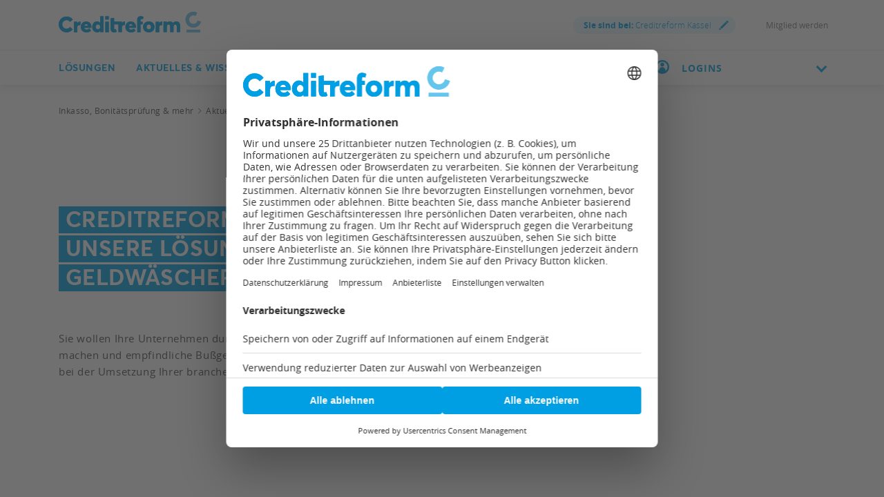

--- FILE ---
content_type: text/html;charset=utf-8
request_url: https://www.creditreform.de/kassel/aktuelles-wissen/creditreform-compliance-geldwaeschepraevention
body_size: 35575
content:
<!DOCTYPE html><html xmlns="http://www.w3.org/1999/xhtml" xml:lang="de" lang="de"><head><link rel="dns-prefetch" href="//app.usercentrics.eu"><link rel="dns-prefetch" href="//api.usercentrics.eu"><link rel="preconnect" href="//app.usercentrics.eu"><link rel="preconnect" href="//api.usercentrics.eu"><link rel="preconnect" href="//privacy-proxy.usercentrics.eu"><link rel="preload" href="//web.cmp.usercentrics.eu/tcf/stub.js" as="script"><link rel="preload" href="//web.cmp.usercentrics.eu/ui/loader.js" as="script"><script id="usercentrics-cmp" data-settings-id="W6dp0Fq2" type="application/javascript" src="https://web.cmp.usercentrics.eu/ui/loader.js" data-tcf-enabled async></script><script type="application/javascript" src="https://privacy-proxy.usercentrics.eu/latest/uc-block.bundle.js"></script><script src="https://web.cmp.usercentrics.eu/tcf/stub.js"></script><meta charset="utf-8"><!-- This website is powered by TYPO3 - inspiring people to share! TYPO3 is a free open source Content Management Framework initially created by Kasper Skaarhoj and licensed under GNU/GPL. TYPO3 is copyright 1998-2026 of Kasper Skaarhoj. Extensions are copyright of their respective owners. Information and contribution at https://typo3.org/ --><link rel="icon" href="/favicon.ico" type="image/vnd.microsoft.icon"><title>Creditreform Compliance Geldwäscheprävention | Creditreform Kassel</title><meta name="generator" content="TYPO3 CMS" />
<meta name="viewport" content="width=device-width, initial-scale=1" />
<meta name="twitter:card" content="summary" />
<meta name="facebook-domain-verification" content="7rhym6b63ncil5grrdjvdoha3bbs2t" />
<meta name="date" content="1970-01-01" /><link href="/typo3temp/assets/compressed/all-min.css.gzip?1768810389" rel="stylesheet" >
<link href="/typo3temp/assets/compressed/icons-min.css.gzip?1768810389" rel="stylesheet" ><link rel="preload" as="style" class="lazy" href="/typo3temp/assets/compressed/header-min.css.gzip?1768810389" >
<link rel="preload" as="style" class="lazy" href="/typo3temp/assets/compressed/fluidstyledcontent-min.css.gzip?1768810389" >
<link rel="preload" as="style" class="lazy" href="/typo3temp/assets/compressed/jcf-forms-table-min.css.gzip?1768810389" >
<link rel="preload" as="style" class="lazy" href="/typo3temp/assets/compressed/lazyloading-min.css.gzip?1768810389" >
<link rel="preload" as="style" class="lazy" href="/typo3temp/assets/compressed/usercentrics-min.css.gzip?1768810389" >
<link rel="preload" as="style" class="lazy" href="/typo3temp/assets/compressed/footer-min.css.gzip?1768810389" >
<link rel="preload" as="style" class="lazy" href="/typo3temp/assets/compressed/localization-min.css.gzip?1768810389" >
<link rel="preload" as="style" class="lazy" href="/typo3temp/assets/compressed/print-min.css.gzip?1768810389" >
<link rel="preload" as="style" class="lazy" href="/typo3temp/assets/compressed/breadcrumbs-min.css.gzip?1768810389" >
<link rel="preload" as="style" class="lazy" href="/typo3temp/assets/compressed/intro-min.css.gzip?1768810389" >
<link rel="preload" as="style" class="lazy" href="/typo3temp/assets/compressed/media-min.css.gzip?1768810389" >
<link rel="preload" as="style" class="lazy" href="/typo3temp/assets/compressed/sz-vcfinder-min.css.gzip?1768810389" >
<link rel="preload" as="style" class="lazy" href="/typo3temp/assets/compressed/sz-contact-min.css.gzip?1768810389" >
<link rel="preload" as="style" class="lazy" href="/typo3temp/assets/compressed/news-min.css.gzip?1768810389" >
<link rel="preload" as="style" class="lazy" href="/typo3temp/assets/compressed/contact-module-min.css.gzip?1768810389" >
<link rel="preload" as="style" class="lazy" href="/typo3temp/assets/compressed/accordion-min.css.gzip?1768810389" >
<link rel="preload" as="style" class="lazy" href="/typo3temp/assets/compressed/fancybox-min.css.gzip?1768810389" ><script data-usercentrics="Microsoft Conversion Tracking" type="text/plain" nonce="e68b81c21a2a7908e564a0771335b305">window.uetq=window.uetq||[];window.uetq.push('consent','default',{'ad_storage':'denied'});</script>
<script data-usercentrics="Google Tag Manager" type="text/plain" nonce="e68b81c21a2a7908e564a0771335b305">window.dataLayer=window.dataLayer||[];function gtag(){dataLayer.push(arguments)};gtag("consent","default",{ad_user_data:"denied",ad_personalization:"denied",ad_storage:"denied",analytics_storage:"denied",wait_for_update:500});gtag("set","ads_data_redaction",!0);(function(w,d,s,l,i){w[l]=w[l]||[];w[l].push({'gtm.start':new Date().getTime(),event:'gtm.js'});var f=d.getElementsByTagName(s)[0],j=d.createElement(s),dl=l!='dataLayer'?'&l='+l:'';j.async=!0;j.src='https://www.googletagmanager.com/gtm.js?id='+i+dl;f.parentNode.insertBefore(j,f)})(window,document,'script','dataLayer','GTM-P7W6N8N');</script>
<script data-usercentrics="Mapp Intelligence Full Feature Tracking" type="text/plain" nonce="e68b81c21a2a7908e564a0771335b305">var register=document.querySelectorAll('.registry-wall .register');for(let item of register){item.onclick=function(e){wts.push(['send','click',{linkId:'Registrierung-Wall-Registrierung'}])}}
var login=document.querySelectorAll('.registry-wall .login');for(let item of login){item.onclick=function(e){wts.push(['send','click',{linkId:'Registrierung-Wall-Login'}])}};</script>
<script data-usercentrics="SalesWings" type="text/plain" nonce="e68b81c21a2a7908e564a0771335b305">(function(g,a,b,c,d,e,i){g[d]=g[d]||function(){(g[d].q=g[d].q||[]).push(arguments)};g[d].l=1*new Date();e=a.createElement(b);i=a.getElementsByTagName(b)[0];e.async=!0;e.src=c;i.parentNode.insertBefore(e,i);sw("init",{pid:"52b9d462-ffa4-4875-b8e2-c5ee16014be8",debug:!0,transport:"post",clientSideCookie:"true"},"trackPageviews");sw("trackForms",{mode:"submit"})})(window,document,"script","https://s.saleswingsapp.com/sw.prod.min.js","sw");</script>			<link rel="preload prefetch" as="font" href="/assets/fonts/Averta/AvertaPE-Bold.woff" type="font/woff" crossorigin="anonymous">
			<link rel="preload prefetch" as="font" href="/assets/fonts/OpenSans/opensans-bold-webfont.woff" type="font/woff" crossorigin="anonymous">
			<link rel="preload prefetch" as="font" href="/assets/fonts/OpenSans/opensans-regular-webfont.woff" type="font/woff" crossorigin="anonymous">
			<link rel="preload prefetch" as="font" href="/assets/fonts/OpenSans/opensans-light-webfont.woff" type="font/woff" crossorigin="anonymous">
			<link rel="preload prefetch" as="font" href="/assets/fonts/Averta/AvertaPE-Bold.woff2" type="font/woff2" crossorigin="anonymous">
			<link rel="preload prefetch" as="font" href="/assets/fonts/OpenSans/opensans-bold-webfont.woff2" type="font/woff2" crossorigin="anonymous">
			<link rel="preload prefetch" as="font" href="/assets/fonts/OpenSans/opensans-regular-webfont.woff2" type="font/woff2" crossorigin="anonymous">
			<link rel="preload prefetch" as="font" href="/assets/fonts/OpenSans/opensans-light-webfont.woff2" type="font/woff2" crossorigin="anonymous"><!-- START Mapp Analytics -->
<script type="text/plain" data-usercentrics="Mapp Intelligence Full Feature Tracking" nonce="e68b81c21a2a7908e564a0771335b305">
  window._ti = window._ti || {};
            var doc = document.location;
			var url = new URL(doc.href);
            window._ti['tiId'] = '195357560818821';
            window._ti['contentId'] = doc.host.replace('www.','de.') + doc.pathname.replace('/','.');
            window._ti['website'] = 'crefoweb';
            window._ti['pageTitle'] = document.title;
            window._ti['contactformConversion'] = url.searchParams.get("form");
			window._ti['customPath'] = '/fileadmin/user_upload/central_files/js/containerscript.js'
</script>
<script type="text/plain" data-usercentrics="Mapp Intelligence Full Feature Tracking" src="/fileadmin/user_upload/central_files/js/tiLoader.min.js" nonce="e68b81c21a2a7908e564a0771335b305"></script>
<!-- END Mapp Analytics -->  <!-- start user agent client 20240919 -->
<meta http-equiv="Accept-CH" content="Sec-CH-UA, Sec-CH-UA-Full-Version-List, Sec-CH-UA-Model, Sec-CH-UA-Mobile, Sec-CH-UA-Platform, Sec-CH-UA-Platform-Version"> 
<meta http-equiv="Delegate-CH" content="Sec-CH-UA https://webmet.creditreform.de; Sec-CH-UA-Full-Version-List https://webmet.creditreform.de; Sec-CH-UA-Model https://webmet.creditreform.de; Sec-CH-UA-Mobile https://webmet.creditreform.de; Sec-CH-UA-Platform https://webmet.creditreform.de; Sec-CH-UA-Platform-Version https://webmet.creditreform.de;">
<!-- end user agent client 20240919 -->
  <!-- START IADVIZE LIVECHATx -->
<script type="text/plain" data-usercentrics="iAdvize" nonce="e68b81c21a2a7908e564a0771335b305">
  var sid = 7898;
  if (document.location.hostname == 'www.creditreform.de') {
    sid = 7892;
  }
  window.iAdvizeInterface = window.iAdvizeInterface || [];
  iAdvizeInterface.config = {
    'sid': sid,
    'useExplicitCookiesConsent': true
  };
</script>
<script type="text/plain" data-usercentrics="iAdvize" src="//halc.iadvize.com/iadvize.js" nonce="e68b81c21a2a7908e564a0771335b305"></script>
<!-- END IADVIZE LIVECHAT -->            <link rel="apple-touch-icon" sizes="180x180" href="/apple-touch-icon.png?v=1.1">
<link rel="icon" type="image/png" sizes="32x32" href="/favicon-32x32.png?v=1.1">
<link rel="icon" type="image/png" sizes="16x16" href="/favicon-16x16.png?v=1.1">
<link rel="manifest" href="/site.webmanifest?v=1.1">
<link rel="mask-icon" href="/safari-pinned-tab.svg?v=1.1" color="#5bbad5">
<link rel="shortcut icon" href="/favicon.ico?v=1.1">
<meta name="msapplication-TileColor" content="#ffffff">
<meta name="theme-color" content="#ffffff">
<link rel="canonical" href="https://www.creditreform.de/kassel/aktuelles-wissen/creditreform-compliance-geldwaeschepraevention"/>
</head><body class="language-de search-holder" data-languid="0" data-lang="de"><noscript><div>Javascript must be enabled for the correct page display</div></noscript><div id="wrapper"><header id="header"><div class="header-holder"><a class="navbar-brand" title="Creditreform Kassel" href="/kassel"><picture><source srcset="/assets/images/logo-mobile.svg" media="(max-width: 767px)"><source srcset="/assets/images/logo.svg" media="(max-width: 1024px)"><source srcset="/assets/images/logo.svg" media="(min-width: 1025px)"><img src="/assets/images/logo.svg" alt="Creditreform Kassel" title="Creditreform Kassel" width="0" height="0"/></picture></a><div class="service-menu"><div class="service-item"><a class="lightbox right-icon local" href="#popupVcFinder"><strong class="ident">Sie sind bei:</strong> Creditreform Kassel <span class="icon-img"><img src="/assets/images/pencil.svg" width="14" height="14" alt=""/></span></a></div><div class="service-item"><div class="authenticated" data-mode="full"></div></div><div class="service-item"><a href="/kassel/mitgliedschaft/mitglied-werden" hreflang="" title="Mitglied werden" > Mitglied werden </a></div></div></div><div class="nav-wrap"><div class="container"><nav class="menu"><a class="logo-scroll" title="Creditreform Kassel" href="/kassel"><img title="Creditreform Kassel" alt="Creditreform Kassel" src="/assets/images/logo-mobile.svg" width="35" height="35"/></a><div class="drop-menu"><div class="holder"><span class="title-menu">MENÜ</span><ul class="menu-list"><li class="menu-item"><a href="https://firmeneintrag.creditreform.de/" title="Lösungen" class="open" role="button" aria-haspopup="true" aria-expanded="false"> Lösungen <span class="far fa-long-arrow-right d-xl-none"></span></a><div class="popup drop-sub-menu"><div class="wrapper"><a class="close" href="#"><span class="far fa-long-arrow-left d-xl-none"></span><span class="d-xl-none">Zurück</span><span class="far fa-times d-none d-xl-block"></span></a><ul class="sub-menu"><li ><a href="https://firmeneintrag.creditreform.de/" title="Firmeneinträge"> Firmeneinträge </a></li><li ><a href="/kassel/loesungen/bonitaet-risikobewertung" title="Bonität &amp; Risikobewertung"> Bonität &amp; Risikobewertung </a></li><li ><a href="/kassel/loesungen-1/transparenzregister" title="Transparenzregister"> Transparenzregister </a></li></ul><ul class="sub-menu"><li ><a href="/kassel/loesungen/inkasso-aussenstaende" title="Inkasso &amp; Außenstände"> Inkasso &amp; Außenstände </a></li><li ><a href="/kassel/loesungen/esg" title="ESG &amp; Nachhaltigkeit"> ESG &amp; Nachhaltigkeit </a></li><li ><a href="/kassel/loesungen/factoring-und-forderungsverkauf" title="Forderungsverkauf"> Forderungsverkauf </a></li></ul><ul class="sub-menu"><li ><a href="/kassel/loesungen/marktanalyse-kundendaten" title="Marktanalysen &amp; Kundendaten"> Markt &amp; Kundendaten </a></li><li ><a href="/kassel/loesungen/wkv-ktv" title="Kredit- &amp; Kautionsversicherung"> Kredit- &amp; Kautionsversicherung </a></li><li ><a href="/kassel/loesungen-1/crefopay" title="CrefoPay"> CrefoPay </a></li></ul></div></div><li class="menu-item"><a href="/kassel/aktuelles-wissen/praxisratgeber" title="Aktuelles &amp; Wissen" class="open" role="button" aria-haspopup="true" aria-expanded="false"> Aktuelles &amp; Wissen <span class="far fa-long-arrow-right d-xl-none"></span></a><div class="popup drop-sub-menu"><div class="wrapper"><a class="close" href="#"><span class="far fa-long-arrow-left d-xl-none"></span><span class="d-xl-none">Zurück</span><span class="far fa-times d-none d-xl-block"></span></a><ul class="sub-menu"><li ><a href="/kassel/aktuelles-wissen/crefoakademie-fortbildungen" title="CrefoAkademie Fortbildungen"> CrefoAkademie Fortbildungen </a></li><li class=" active"><a href="/kassel/aktuelles-wissen/creditreform-compliance-geldwaeschepraevention" title="Creditreform Compliance Geldwäscheprävention"> Creditreform Compliance Geldwäscheprävention </a></li><li ><a href="/kassel/aktuelles-wissen/pressemeldungen-fachbeitraege" title="Presse, Fachbeiträge &amp; Neuigkeiten"> Presse, Fachbeiträge &amp; Neuigkeiten </a></li></ul><ul class="sub-menu"><li ><a href="/kassel/aktuelles-wissen/aktion-entspannt-in-den-e-commerce-starten" title="Aktion: Entspannt in den E-Commerce starten"> Aktion: Entspannt in den E-Commerce starten </a></li><li ><a href="/kassel/aktuelles-wissen/veranstaltungen" title="Veranstaltungen &amp; Seminare"> Veranstaltungen &amp; Seminare </a></li><li ><a href="/kassel/aktuelles-wissen/creditreform-magazin" title="Creditreform Magazin"> Creditreform Magazin </a></li></ul><ul class="sub-menu"><li ><a href="/kassel/aktuelles-wissen/newsletter" title="Newsletter"> Newsletter </a></li><li ><a href="/kassel/aktuelles-wissen/wirtschaftsforschung" title="Wirtschaftsforschung"> Wirtschaftsforschung </a></li><li ><a href="/kassel/aktuelles-wissen/schuldneratlas" title="SchuldnerAtlas"> SchuldnerAtlas </a></li></ul><ul class="sub-menu"><li ><a href="/kassel/aktuelles-wissen/kundenerfolge" title="Die Erfolgsgeschichten unserer Mitglieder"> Kundenerfolge </a></li><li ><a href="/kassel/aktuelles-wissen/podcast" title="Gute Geschäfte! Der Creditreform Podcast"> Podcast </a></li><li ><a href="/kassel/aktuelles-wissen/praxisratgeber" title="Praxisratgeber"> Praxisratgeber </a></li></ul></div></div><li class="menu-item"><a href="/kassel/mitgliedschaft/mitglied-werden" title="Mitgliedschaft" class="open" role="button" aria-haspopup="true" aria-expanded="false"> Mitgliedschaft <span class="far fa-long-arrow-right d-xl-none"></span></a><div class="popup drop-sub-menu"><div class="wrapper"><a class="close" href="#"><span class="far fa-long-arrow-left d-xl-none"></span><span class="d-xl-none">Zurück</span><span class="far fa-times d-none d-xl-block"></span></a><ul class="sub-menu"><li ><a href="/kassel/mitgliedschaft/mitglied-werden" title="Mitglied werden"> Mitglied werden </a></li><li ><a href="/kassel/mitgliedschaft/online-services" title="Online Services"> Online Services </a></li></ul></div></div><li class="menu-item"><a href="/kassel/creditreform/wir-ueber-uns" title="Creditreform" class="open" role="button" aria-haspopup="true" aria-expanded="false"> Creditreform <span class="far fa-long-arrow-right d-xl-none"></span></a><div class="popup drop-sub-menu"><div class="wrapper"><a class="close" href="#"><span class="far fa-long-arrow-left d-xl-none"></span><span class="d-xl-none">Zurück</span><span class="far fa-times d-none d-xl-block"></span></a><ul class="sub-menu"><li ><a href="/kassel/creditreform/wir-ueber-uns" title="Wir über uns"> Wir über uns </a></li><li ><a href="/kassel/creditreform/leitbild" title="Leitbild"> Leitbild </a></li><li ><a href="/kassel/creditreform/kontakt" title="Kontakt"> Kontakt </a></li></ul><ul class="sub-menu"><li ><a href="/kassel/creditreform/nachhaltigkeit" title="Nachhaltigkeit"> Nachhaltigkeit </a></li></ul></div></div><li class="menu-item"><a href="/kassel/creditreform/karriere" title="Karriere"> Karriere </a></ul><div class="user-block d-xl-none open-close"><a href="#" class="opener"><img class="icon" alt="Benutzerkreis" src="/assets/images/icon-user-circle-rgb-cyan.svg" width="20" height="20"/><div class="flyout-desktop"> LOGINS </div><div class="flyout-mobile authenticated" data-mode="small"> LOGINS </div><i class="chevron-down"></i></a><div class="slide"><a href="https://meine.creditreform.de/?login=1" title="Meine Creditreform" target="_blank" class="btn btn-primary d-block mb-0" rel="noreferrer"> Meine Creditreform </a><div class="mb-2-5"></div><div class="authenticated" data-mode="btn"><a href="?login=true&uri=https://www.creditreform.de/kassel/mein-nutzerkonto" rel="nofollow" class="btn btn-primary d-block mb-0" title="Website-Anmeldung"> Website-Anmeldung </a></div><hr class="Separator"><a href="https://www.crefoaddress.de/" title="CrefoAddress" target="_blank" class="external-link" rel="noreferrer"><span class="far fa-long-arrow-right"></span> CrefoAddress </a></div></div></div></div></nav><div class="search-panel"><form method="get" class="search-block" action="/kassel/suche" accept-charset="utf-8"><div class="input-group"><label for="quickfinder-input" class="hidden">&nbsp;</label><input id="quickfinder-input" type="search" name="tx_solr[q]" class="search tx-quickfinder-searchbox-sword form-control rounded-0 border-0" autocomplete="off" data-placeholder="Suche nach Personen, Inhalten oder Dokumenten ..." data-mobile-placeholder="Ich suche ..." placeholder="Suche nach Personen, Inhalten oder Dokumenten ..."><button type="submit" class="btn btn-light btn-search rounded-0"></button></div><div class="dropdown drop-search search-slide-area open"><div class="tx-quickfinder-searchbox-results search-result"><div id="quickfinder-spinner"><div class="lds-css ng-scope"><div class="lds-rolling w-100 h-100"><div></div></div></div></div><ul class="results-list list-unstyled"></ul></div></div><button type="submit" class="btn btn-light trigger-search-icon rounded-0 "><img class="trigger-search-image" src="/assets/images/icon-search-rgb-cyan.svg" width="20" height="20" alt=""/></button></form><a href="#" aria-label="Durchsuche die Seite mit dem Schnellfinder." class="btn btn-light search-opener rounded-0 "><img class="search-icon" src="/assets/images/icon-search-rgb-cyan.svg" width="20" height="20" alt=""/><span class="far fa-times"></span></a></div><a href="#" class="nav-opener" aria-expanded="false" aria-label="Toggle navigation"><span></span></a><div class="user-block d-none d-xl-inline-block"><a href="#" class="opener"><img class="icon" alt="Benutzerkreis" src="/assets/images/icon-user-circle-rgb-cyan.svg" width="20" height="20"/><div class="flyout-desktop"> LOGINS </div><div class="flyout-mobile authenticated" data-mode="small"> LOGINS </div><i class="chevron-down"></i></a><div class="slide"><a href="https://meine.creditreform.de/?login=1" title="Meine Creditreform" target="_blank" class="btn btn-primary d-block mb-0" rel="noreferrer"> Meine Creditreform </a><div class="mb-2-5"></div><div class="authenticated" data-mode="btn"><a href="?login=true&uri=https://www.creditreform.de/kassel/mein-nutzerkonto" rel="nofollow" class="btn btn-primary d-block mb-0" title="Website-Anmeldung"> Website-Anmeldung </a></div><hr class="Separator"><a href="https://www.crefoaddress.de/" title="CrefoAddress" target="_blank" class="external-link" rel="noreferrer"><span class="far fa-long-arrow-right"></span> CrefoAddress </a></div></div></div></div></header><main id="main"><div class="intro frame-layout-bg-white"><div class="container"><div class="breadcrumbs-block d-none d-md-block"><div class="holder"><ul class="breadcrumbs" itemscope itemtype="https://schema.org/BreadcrumbList"><li property="itemListElement" itemscope itemtype="https://schema.org/ListItem" itemprop="itemListElement"><a href="/kassel" title="Inkasso, Bonitätsprüfung &amp; mehr" itemprop="item"><span itemprop="name">Inkasso, Bonitätsprüfung &amp; mehr</span></a><meta itemprop="position" content="1"></li><li property="itemListElement" itemscope itemtype="https://schema.org/ListItem" itemprop="itemListElement"><a href="/kassel/aktuelles-wissen/praxisratgeber" title="Aktuelles &amp; Wissen" itemprop="item"><span itemprop="name">Aktuelles &amp; Wissen</span></a><meta itemprop="position" content="2"></li><li class="current-item">Creditreform Compliance Geldwäscheprävention</li></ul></div></div></div></div><!--TYPO3SEARCH_begin--><div class="intro frame-padding-before25 frame-padding-after25 frame-layout-bg-white"><div class="container alt-area"><div class="bg-wrapper "><div class="bg-stretch b-lazy" data-src-mobile="/fileadmin/user_upload/central_files/img/inbound/geldwaesche-950x503.jpg" data-src-tablet="/fileadmin/user_upload/central_files/img/inbound/geldwaesche-950x503.jpg" data-src="/fileadmin/user_upload/central_files/img/inbound/geldwaesche-950x503.jpg"></div></div><div class="intro-content"><div class="over-title"><span class="h1 marker"><h1 class=""><span class=""><span>Creditreform Compliance</span></span><span class=""><span> unsere Lösung für</span></span><span class=""><span> Geldwäscheprävention</span></span></h1></span></div><div class="content "><p>Sie wollen Ihre Unternehmen durch Compliance zukunftssicher machen und empfindliche Bußgelder verhindern? Wir helfen Ihnen bei der Umsetzung Ihrer branchenspezifischen Verpflichtungen.</p></div></div></div></div><div id="c66959" class="cid66959 frame-padding-before25 frame-padding-after10" ><div class="container blocks-area"><div class="row"><div class="col-12 col-lg-8"><div id="c66957" class="cid66957 frame-padding-before25 frame-padding-after25" ><div class="ce-textpic ce-center ce-above"><h2 class=" h2"> Geldwäsche-Compliance für Immobilienmakler &amp; Berufsgruppen, die dem GwG unterworfen sind </h2><div class="ce-bodytext"><h1>Wir sind Ihre Geldwäsche-Experten&nbsp;</h1><p>Die<strong> gesetzlichen Vorgaben </strong>zur Bekämpfung von <strong>Geldwäsche und Terrorismusfinanzierung</strong> sind in den letzten Jahren fortwährend verschärft worden.<br> Auch in Zukunft werden das Geldwäschegesetz (GwG) und das Kreditwesengesetz (KWG) regelmäßige Aktualisierungen und Anpassungen erfahren.</p><p>Sie sind als Berufsgruppe&nbsp;(u.a. <strong>Immobilienmakler</strong>) dem GwG unterworfen und wollen rechtssicher handeln? Hierfür bedarf es neben der richtigen Infrastruktur vor allem geschulten Mitarbeitern und Experten.</p><p><strong>Creditreform Compliance</strong> bietet passgenaue Lösungen für Ihre Branche.&nbsp;</p><p>&nbsp;</p></div></div></div></div><div class="col-12 col-lg-4"><div id="c67031" class="cid67031 frame-padding-before35 frame-padding-after25 viewport-section-man" ><div class="ce-textpic ce-center ce-above"><div class="ce-gallery " data-ce-columns="1" data-ce-images="1"><div class="ce-outer"><div class="ce-inner"><div class="ce-row"><div class="ce-column"><figure class="image"><picture class="lazyload loading"><source media="(max-width:768px)" data-srcset="/fileadmin/user_upload/Creditreform_Fulda/user_upload/crefoakademie_geldwaeschepraevention.png 768w" data-sizes="(min-width: 300px) 300px, 100vw"/><source media="(min-width: 769px) and (max-width: 1199px)" data-srcset="/fileadmin/user_upload/Creditreform_Fulda/user_upload/crefoakademie_geldwaeschepraevention.png 1199w" data-sizes="(min-width: 300px) 300px, 100vw"/><source media="(min-width: 1200px)" data-srcset="/fileadmin/user_upload/Creditreform_Fulda/user_upload/crefoakademie_geldwaeschepraevention.png 1200w" data-sizes="(min-width: 300px) 300px, 100vw"/><img src="[data-uri]" width="300" height="405" data-src="/fileadmin/user_upload/Creditreform_Fulda/user_upload/crefoakademie_geldwaeschepraevention.png" alt="Creditreform Compliance Geldwäscheprävention" class="image-embed-item image-embed-item b-lazy" loading="lazy"/></picture></figure></div></div></div></div></div></div></div></div></div></div></div><div id="c66965" class="cid66965 frame-layout-bg-white frame-padding-before50 frame-padding-after25" ><div class="container"><div class="row"><div class="col-xs-12 col-lg-12"><div id="c67003" class="cid67003 frame-padding-before-25 frame-padding-after25" ><div class="ce-textpic ce-center ce-above"><h2 class=" h2"> Mit Creditreform Compliance die Pflichten des GwG erfüllen </h2><div class="ce-bodytext"><h1>Handeln Sie jetzt mit uns rechtssicher</h1></div></div></div><div id="c66993" class="cid66993 frame-padding-before10 frame-padding-after15 viewport-section-man" ><div class="ce-textpic ce-left ce-intext ce-nowrap"><div class="ce-gallery " data-ce-columns="1" data-ce-images="1"><div class="ce-row"><div class="ce-column"><figure class="image"><picture class="lazyload loading"><source media="(max-width:768px)" data-srcset="/fileadmin/user_upload/Creditreform_Fulda/user_upload/Icon-Check.png 768w" data-sizes="(min-width: 76px) 76px, 100vw"/><source media="(min-width: 769px) and (max-width: 1199px)" data-srcset="/fileadmin/user_upload/Creditreform_Fulda/user_upload/Icon-Check.png 1199w" data-sizes="(min-width: 76px) 76px, 100vw"/><source media="(min-width: 1200px)" data-srcset="/fileadmin/user_upload/Creditreform_Fulda/user_upload/Icon-Check.png 1200w" data-sizes="(min-width: 76px) 76px, 100vw"/><img src="[data-uri]" width="76" height="76" data-src="/fileadmin/user_upload/Creditreform_Fulda/user_upload/Icon-Check.png" alt="Creditreform Compliance Geldwäscheprävention" class="image-embed-item image-embed-item b-lazy" loading="lazy"/></picture></figure></div></div></div><div class="ce-bodytext"><h2>Schwachstellen identifizieren -<br> gesetzliche Vorgaben revisionssicher einhalten</h2><p>Identifizierung des möglichen Handlungsbedarfs in den Bereichen Geldwäscheprävention, Betrugsprävention &amp; Verhinderung <br>von Terrorismusfinanzierung.</p><p><strong>Das Ziel: Gemeinsam stellen wir sicher, dass Ihr Unternehmen nicht zu Geldwäsche und Terrorismusfinanzierung<br> missbraucht werden kann. Gleichzeitig werden persönliche Haftungsrisiken minimiert.&nbsp;</strong></p></div></div></div><div id="c66995" class="cid66995 frame-padding-before15 frame-padding-after15 viewport-section-man" ><div class="ce-textpic ce-left ce-intext ce-nowrap"><div class="ce-gallery " data-ce-columns="1" data-ce-images="1"><div class="ce-row"><div class="ce-column"><figure class="image"><picture class="lazyload loading"><source media="(max-width:768px)" data-srcset="/fileadmin/user_upload/Creditreform_Fulda/user_upload/Icon-Check.png 768w" data-sizes="(min-width: 76px) 76px, 100vw"/><source media="(min-width: 769px) and (max-width: 1199px)" data-srcset="/fileadmin/user_upload/Creditreform_Fulda/user_upload/Icon-Check.png 1199w" data-sizes="(min-width: 76px) 76px, 100vw"/><source media="(min-width: 1200px)" data-srcset="/fileadmin/user_upload/Creditreform_Fulda/user_upload/Icon-Check.png 1200w" data-sizes="(min-width: 76px) 76px, 100vw"/><img src="[data-uri]" width="76" height="76" data-src="/fileadmin/user_upload/Creditreform_Fulda/user_upload/Icon-Check.png" alt="Creditreform Compliance Geldwäscheprävention" class="image-embed-item image-embed-item b-lazy" loading="lazy"/></picture></figure></div></div></div><div class="ce-bodytext"><h2>Entwicklung interner Sicherungsmaßnahmen</h2><p>Beratung und Unterstützung bei der Umsetzung geeigneter Maßnahmen zur Erfüllung aller Pflichten aus dem GwG.</p><p><strong>Das Ziel: Auf Ihr Unternehmen abgestimmte Sicherungsmaßnahmen unterstützen Ihre Mitarbeiter:innen bei der <br>Umsetzung geldwäscherechtlicher Vorgaben.&nbsp;</strong></p></div></div></div><div id="c66997" class="cid66997 frame-padding-before15 frame-padding-after15 viewport-section-man" ><div class="ce-textpic ce-left ce-intext ce-nowrap"><div class="ce-gallery " data-ce-columns="1" data-ce-images="1"><div class="ce-row"><div class="ce-column"><figure class="image"><picture class="lazyload loading"><source media="(max-width:768px)" data-srcset="/fileadmin/user_upload/Creditreform_Fulda/user_upload/Icon-Check.png 768w" data-sizes="(min-width: 76px) 76px, 100vw"/><source media="(min-width: 769px) and (max-width: 1199px)" data-srcset="/fileadmin/user_upload/Creditreform_Fulda/user_upload/Icon-Check.png 1199w" data-sizes="(min-width: 76px) 76px, 100vw"/><source media="(min-width: 1200px)" data-srcset="/fileadmin/user_upload/Creditreform_Fulda/user_upload/Icon-Check.png 1200w" data-sizes="(min-width: 76px) 76px, 100vw"/><img src="[data-uri]" width="76" height="76" data-src="/fileadmin/user_upload/Creditreform_Fulda/user_upload/Icon-Check.png" alt="Creditreform Compliance Geldwäscheprävention" class="image-embed-item image-embed-item b-lazy" loading="lazy"/></picture></figure></div></div></div><div class="ce-bodytext"><h2>Risikoanalyse</h2><p>Erstellung und Aktualisierung einer institutsspezifischen Risikoanalyse gemäß § 5 GwG.</p><p><strong>Das Ziel: Sicherungsmaßnahmen definieren, welche von Ihnen zur Risikominimierung implementiert werden müssen, seien sie organisatorischer, technischer oder personeller Art.&nbsp;</strong></p></div></div></div><div id="c66999" class="cid66999 frame-padding-before15 frame-padding-after15 viewport-section-man" ><div class="ce-textpic ce-left ce-intext ce-nowrap"><div class="ce-gallery " data-ce-columns="1" data-ce-images="1"><div class="ce-row"><div class="ce-column"><figure class="image"><picture class="lazyload loading"><source media="(max-width:768px)" data-srcset="/fileadmin/user_upload/Creditreform_Fulda/user_upload/Icon-Check.png 768w" data-sizes="(min-width: 76px) 76px, 100vw"/><source media="(min-width: 769px) and (max-width: 1199px)" data-srcset="/fileadmin/user_upload/Creditreform_Fulda/user_upload/Icon-Check.png 1199w" data-sizes="(min-width: 76px) 76px, 100vw"/><source media="(min-width: 1200px)" data-srcset="/fileadmin/user_upload/Creditreform_Fulda/user_upload/Icon-Check.png 1200w" data-sizes="(min-width: 76px) 76px, 100vw"/><img src="[data-uri]" width="76" height="76" data-src="/fileadmin/user_upload/Creditreform_Fulda/user_upload/Icon-Check.png" alt="Creditreform Compliance Geldwäscheprävention" class="image-embed-item image-embed-item b-lazy" loading="lazy"/></picture></figure></div></div></div><div class="ce-bodytext"><h2>Intelligente Lösungen zur Betrugsprävention</h2><p>Entwicklung individueller Geldwäsche-Richtlinien und Formblätter.</p><p><strong>Das Ziel: Das Ziel ist, eine individuelle Geldwäsche-Compliance zu entwickeln und so in Ihrem Unternehmen zu integrieren, dass bestehende Prozesse nicht erschwert oder grundlegend verändert werden.&nbsp;</strong></p></div></div></div><div id="c67001" class="cid67001 frame-padding-before15 frame-padding-after15 viewport-section-man" ><div class="ce-textpic ce-left ce-intext ce-nowrap"><div class="ce-gallery " data-ce-columns="1" data-ce-images="1"><div class="ce-row"><div class="ce-column"><figure class="image"><picture class="lazyload loading"><source media="(max-width:768px)" data-srcset="/fileadmin/user_upload/Creditreform_Fulda/user_upload/Icon-Check.png 768w" data-sizes="(min-width: 76px) 76px, 100vw"/><source media="(min-width: 769px) and (max-width: 1199px)" data-srcset="/fileadmin/user_upload/Creditreform_Fulda/user_upload/Icon-Check.png 1199w" data-sizes="(min-width: 76px) 76px, 100vw"/><source media="(min-width: 1200px)" data-srcset="/fileadmin/user_upload/Creditreform_Fulda/user_upload/Icon-Check.png 1200w" data-sizes="(min-width: 76px) 76px, 100vw"/><img src="[data-uri]" width="76" height="76" data-src="/fileadmin/user_upload/Creditreform_Fulda/user_upload/Icon-Check.png" alt="Creditreform Compliance Geldwäscheprävention" class="image-embed-item image-embed-item b-lazy" loading="lazy"/></picture></figure></div></div></div><div class="ce-bodytext"><h2>Externe Geldwäschebeauftragte</h2><p>Übernahme der Funktion des Geldwäschebeauftragten und der Pflichten zur Verhinderung sonstiger<br> strafbarer Handlungen gemäß § 25h KWG („Zentrale Stelle“).</p><p><strong>Das Ziel: Als externe Geldwäschebeauftragte sind wir Ihr Ansprechpartner für die Einhaltung geldwäscherechtlicher Vorgaben und achten darauf, dass persönliche Haftungsrisiken ausgeschlossen werden.&nbsp;</strong></p></div></div></div><div id="c66987" class="cid66987 frame-padding-before15 frame-padding-after50 viewport-section-man" ><div class="ce-textpic ce-left ce-intext ce-nowrap"><div class="ce-gallery " data-ce-columns="1" data-ce-images="1"><div class="ce-row"><div class="ce-column"><figure class="image"><picture class="lazyload loading"><source media="(max-width:768px)" data-srcset="/fileadmin/user_upload/Creditreform_Fulda/user_upload/Icon-Check.png 768w" data-sizes="(min-width: 76px) 76px, 100vw"/><source media="(min-width: 769px) and (max-width: 1199px)" data-srcset="/fileadmin/user_upload/Creditreform_Fulda/user_upload/Icon-Check.png 1199w" data-sizes="(min-width: 76px) 76px, 100vw"/><source media="(min-width: 1200px)" data-srcset="/fileadmin/user_upload/Creditreform_Fulda/user_upload/Icon-Check.png 1200w" data-sizes="(min-width: 76px) 76px, 100vw"/><img src="[data-uri]" width="76" height="76" data-src="/fileadmin/user_upload/Creditreform_Fulda/user_upload/Icon-Check.png" alt="Creditreform Compliance Geldwäscheprävention" class="image-embed-item image-embed-item b-lazy" loading="lazy"/></picture></figure></div></div></div><div class="ce-bodytext"><h2>Sensibilisierung der Mitarbeiter</h2><p>E-Schulungen oder Inhouse-Schulungen in Ihrem Unternehmen.</p><p><strong>Das Ziel: In der Geldwäsche und Terrorismusfinanzierung geschulte und sensibilisierte Mitarbeiter:innen sind der wesentliche Faktor für eine gelebte Geldwäsche-Compliance in Ihrem Unternehmen.</strong></p></div></div></div></div></div></div></div><div id="c67029" class="cid67029 frame-padding-before25 frame-padding-after25" ><div class="container blocks-area"><div class="row"><div class="col-12 col-lg-8"><div id="c66941" class="cid66941 frame-padding-before25" ><div class="ce-textpic ce-center ce-above"><h2 class=" default"> Sie benötigen Unterstützung? </h2><div class="ce-bodytext"><h1>Jetzt beraten lassen</h1><p>Wir beraten Sie branchen- und berufsgruppenübergreifend zu Ihren Pflichten im Bereich der Geldwäsche- und Betrugsprävention sowie der Verhinderung von Terrorismusfinanzierung. <br>Gemeinsam mit Ihnen identifizieren wir mögliche Schwachstellen oder Optimierungsbedarf. <br>Wir unterstützen Sie bei der Entwicklung und Umsetzung geeigneter Maßnahmen zur Erfüllung Ihrer gesetzlichen Pflichten.</p><p>Auch abseits der Vorgaben von GwG und KWG bieten wir Ihnen intelligente Lösungen zur Betrugsprävention, beispielsweise durch die Entwicklung individueller Geldwäsche-Richtlinien und Formblätter sowie eine Sensibilisierung Ihrer Mitarbeiter in Form von E-Learning und Inhouse-Schulungen, an.</p><p>Dadurch sind Sie jederzeit in der Lage, potenziell geschäftsschädigendes Verhalten Ihrer Kunden rechtzeitig zu identifizieren.</p></div></div></div></div><div class="col-12 col-lg-4"><div id="c67045" class="cid67045 frame-padding-before85" ><div class="vc-finder-jump-holder"><div class="vc-finder-jump-point" id="vc-finder-jump-point-67045"></div><div id="agent" class="contact-agent shadow-lg mb-3 mb-xl-5"><div class="row"><div class="col-12 col-md-6 col-lg-12 text-center"><div class="img-wrapper"><img src="/assets/images/crefo-platzhalter2.svg" width="61" height="81" alt=""/></div></div><div class="col-12 col-md-6 col-lg-12"><div class="agent-info"><span class="title">Ihr direkter Kontakt zum Team</span><span class="agent-name">Vertrieb</span><ul class="contacts-list"><li><span class="tel">Tel <a href="tel:+4956178456922">+49 (0) 561 - 78456 - 922</a></span></li><li><a href="/kassel/ssu-vt" class="mail">E-Mail schreiben</a></li></ul></div></div></div></div></div></div></div></div></div></div><div id="c67041" class="cid67041 frame-padding-after25" ><div class="container"><div class="row"><div class="col-xs-12 col-lg-12"><div id="c69167" class="cid69167 frame-padding-before25 frame-padding-after25" >

    
    
    
            





    <form enctype="multipart/form-data" method="post" class="validation-form" id="VC-Kassel-CreditreformCompliance-69167" action="/kassel/aktuelles-wissen/creditreform-compliance-geldwaeschepraevention?tx_form_formframework%5Baction%5D=perform&amp;tx_form_formframework%5Bcontroller%5D=FormFrontend&amp;cHash=ccc7b0f9652046046c58901283f449b7#VC-Kassel-CreditreformCompliance-69167">
<div><input type="hidden" name="tx_form_formframework[VC-Kassel-CreditreformCompliance-69167][__state]" value="TzozOToiVFlQTzNcQ01TXEZvcm1cRG9tYWluXFJ1bnRpbWVcRm9ybVN0YXRlIjoyOntzOjI1OiIAKgBsYXN0RGlzcGxheWVkUGFnZUluZGV4IjtpOjA7czoxMzoiACoAZm9ybVZhbHVlcyI7YTowOnt9fQ==30a54e0b2629f1c9b37831ac865042c082834d13" /><input type="hidden" name="tx_form_formframework[__trustedProperties]" value="{&quot;VC-Kassel-CreditreformCompliance-69167&quot;:{&quot;smartsignupelement-1-text&quot;:1,&quot;smartsignupelement-1&quot;:1,&quot;CSRF&quot;:1,&quot;radiobutton-1&quot;:1,&quot;text-1&quot;:1,&quot;text-2&quot;:1,&quot;email-1&quot;:1,&quot;text-3&quot;:1,&quot;textarea-1&quot;:1,&quot;linkedcheckbox-1&quot;:1,&quot;OHylYv2A40oCUr1FMq6&quot;:1,&quot;recaptcha-1&quot;:1,&quot;__currentPage&quot;:1,&quot;srvRef&quot;:1},&quot;fallback&quot;:{&quot;1&quot;:{&quot;name&quot;:1,&quot;strasseHausnummer&quot;:1,&quot;plz&quot;:1,&quot;ort&quot;:1}}}e5947a390bad0af520406fc8a6a233e366f9bdab" />
</div>

        

    
    
        

    <div class="clearfix">
        
            <h2>Ihre Firmenangaben</h2>
        
        
            <p>Tippen Sie einfach Ihren Firmennamen in das folgende Suchfeld. Wir durchsuchen den Creditreform Datenbestand für Sie und ergänzen weitere Angaben (z.B. PLZ und Anschrift) ganz automatisch.</p>
        
    </div>



    
        


    

	<div class="form-group input label-0 ssu-container">

		
		
			
        

        
        

        <div class="smart-sign-up notshow" id="smartsignupelement-1"  >
        
        
                
                        
                    
                
            
        
        
        
        
        
        
        
        

        <div class="form-group">
            
                
                    
                            
                        
                    
                        
    <label class="control-label" for=""><span></span></label>

                    
                    <input placeholder="Die Firmensuche: Suchen Sie hier Ihren Unternehmensnamen *" required="required" data-parsley-required-message="Bitte wählen Sie einen gültigen Suchtreffer aus" autocomplete="false" data-parsley-required="true" data-single-validation="true" data-token="522dc63fb2adb482" data-tokenname="token_92b22734_v" class=" form-control smart-input" id="vC-Kassel-CreditreformCompliance-69167-smartsignupelement-1-1" type="text" name="tx_form_formframework[VC-Kassel-CreditreformCompliance-69167][smartsignupelement-1-text]" value="" />
                
            
            <div class="spinner"></div>
            <div class="results" id="smartsignupelement-1-results"></div>
            <input data-parsley-ssuentry="" class="hidden-required" id="vC-Kassel-CreditreformCompliance-69167-smartsignupelement-1-1-input" type="hidden" name="tx_form_formframework[VC-Kassel-CreditreformCompliance-69167][smartsignupelement-1]" value="" />
        </div>
        
            <div class="d-flex single-check">
                <div class="form-group single custom-control custom-checkbox">
                    <input type="checkbox" autocomplete="off" class="add-on custom-control-input"
                           id="showFallback1"
                           
                    />
                    <label for="showFallback1" class="add-on custom-control-label">
                        <div class="inner-text">Sie können die gesuchte Firma im Datenbestand nicht finden? Klicken Sie hier und hinterlegen Sie die Angaben händisch.
                        </div>
                    </label>
                </div>
            </div>
            <div class="hidden fallback">
                <div class="form-group">
                    
    <label class="control-label" for=""><span></span></label>

                    <input autocomplete="false" disabled="disabled" placeholder="Firmenname" class="form-control" type="text" name="tx_form_formframework[fallback][1][name]" value="" />
                </div>
                <div class="form-group">
                    
    <label class="control-label" for=""><span></span></label>

                    <input autocomplete="false" disabled="disabled" placeholder="Straße Nr." class="form-control" type="text" name="tx_form_formframework[fallback][1][strasseHausnummer]" value="" />
                </div>
                <div class="form-group">
                    
    <label class="control-label" for=""><span></span></label>

                    <input autocomplete="false" disabled="disabled" placeholder="PLZ" class="form-control" type="text" name="tx_form_formframework[fallback][1][plz]" value="" />
                </div>
                <div class="form-group">
                    
    <label class="control-label" for=""><span></span></label>

                    <input autocomplete="false" disabled="disabled" placeholder="Ort" class="form-control" type="text" name="tx_form_formframework[fallback][1][ort]" value="" />
                </div>
            </div>
        
        </div>
    
			
		
		
	</div>













    
        

	

	<div class="form-group input label-1 ">

		
			
					<label class="sr-only" for="vC-Kassel-CreditreformCompliance-69167-CSRF"></label>
				
		
		
			
		
			<input id="vC-Kassel-CreditreformCompliance-69167-CSRF" type="hidden" name="tx_form_formframework[VC-Kassel-CreditreformCompliance-69167][CSRF]" value="6b98ec127e9787ada5ab9b56401764c1ffd09fee" />
		
	
			
		
		
			
		
	</div>











    
        

    <div class="clearfix">
        
            <h2>Angaben zu Ihrer Person</h2>
        
        
    </div>



    
        

    

	<div class="form-group input label-0 mb-0">

		
			
					
	<label class="control-label" for="vC-Kassel-CreditreformCompliance-69167-radiobutton-1"><span>Anrede</span></label>

				
		
		
			
        <div class="input">
            <div id="vC-Kassel-CreditreformCompliance-69167-radiobutton-1" class="inputs-list">
                <div class="radio-group d-flex flex-wrap">
                    
                        <div class="form-group custom-control custom-radio mr-5 mb-2">
                            
                                
                                    <input data-parsley-errors-container="#radiobutton-1-error-list" class="xlarge custom-control-input" id="vC-Kassel-CreditreformCompliance-69167-radiobutton-1-0" type="radio" name="tx_form_formframework[VC-Kassel-CreditreformCompliance-69167][radiobutton-1]" value="Frau" />
                                
                            
                            <label for="vC-Kassel-CreditreformCompliance-69167-radiobutton-1-0" class="custom-control-label">
                                <span>Frau</span>
                            </label>
                        </div>
                    
                        <div class="form-group custom-control custom-radio mr-5 mb-2">
                            
                                
                                    <input data-parsley-errors-container="#radiobutton-1-error-list" class="xlarge custom-control-input" id="vC-Kassel-CreditreformCompliance-69167-radiobutton-1-1" type="radio" name="tx_form_formframework[VC-Kassel-CreditreformCompliance-69167][radiobutton-1]" value="Herr" />
                                
                            
                            <label for="vC-Kassel-CreditreformCompliance-69167-radiobutton-1-1" class="custom-control-label">
                                <span>Herr</span>
                            </label>
                        </div>
                    
                        <div class="form-group custom-control custom-radio mr-5 mb-2">
                            
                                
                                    <input data-parsley-errors-container="#radiobutton-1-error-list" class="xlarge custom-control-input" id="vC-Kassel-CreditreformCompliance-69167-radiobutton-1-2" type="radio" name="tx_form_formframework[VC-Kassel-CreditreformCompliance-69167][radiobutton-1]" value="keine Angabe" />
                                
                            
                            <label for="vC-Kassel-CreditreformCompliance-69167-radiobutton-1-2" class="custom-control-label">
                                <span>keine Angabe</span>
                            </label>
                        </div>
                    
                </div>
                <div id="radiobutton-1-error-list"></div>
            </div>
        </div>
    
			
		
		
			
		
	</div>











    
        

    <div class="row">
        
            <div class="col-xs-6 col-sm-6 col-md-6 col-lg-6 col-xl-6 col-xxl-6">
                

    

	<div class="form-group input label-0 ">

		
			
					
	<label class="control-label asPlaceholder" for="vC-Kassel-CreditreformCompliance-69167-text-1"><span>Vorname</span></label>

				
		
		
			
        
            
                <input class=" form-control" id="vC-Kassel-CreditreformCompliance-69167-text-1" type="text" name="tx_form_formframework[VC-Kassel-CreditreformCompliance-69167][text-1]" value="" />
            
        
    
			
		
		
			
		
	</div>











            </div>
        
            <div class="col-xs-6 col-sm-6 col-md-6 col-lg-6 col-xl-6 col-xxl-6">
                

    

	<div class="form-group input label-0 ">

		
			
					
	<label class="control-label asPlaceholder" for="vC-Kassel-CreditreformCompliance-69167-text-2"><span>Nachname
<span class="required">*</span>

</span></label>

				
		
		
			
        
            
                <input required="required" data-parsley-required-message="Dies ist ein Pflichtfeld." class=" form-control" id="vC-Kassel-CreditreformCompliance-69167-text-2" type="text" name="tx_form_formframework[VC-Kassel-CreditreformCompliance-69167][text-2]" value="" />
            
        
    
			
		
		
			
		
	</div>











            </div>
        
    </div>



    
        

    <div class="row">
        
            <div class="col-xs-6 col-sm-6 col-md-6 col-lg-6 col-xl-6 col-xxl-6">
                
    

    

	<div class="form-group input label-0 ">

		
			
					
	<label class="control-label asPlaceholder" for="vC-Kassel-CreditreformCompliance-69167-email-1"><span>Ihre E-Mailadresse
<span class="required">*</span>

</span></label>

				
		
		
			
        
            
                <input required="required" data-parsley-required-message="Bitte geben Sie eine gültige E-Mail-Adresse an." class=" form-control" id="vC-Kassel-CreditreformCompliance-69167-email-1" type="email" name="tx_form_formframework[VC-Kassel-CreditreformCompliance-69167][email-1]" value="" />
            
        
    
			
		
		
			
		
	</div>












            </div>
        
            <div class="col-xs-6 col-sm-6 col-md-6 col-lg-6 col-xl-6 col-xxl-6">
                

    

	<div class="form-group input label-0 ">

		
			
					
	<label class="control-label asPlaceholder" for="vC-Kassel-CreditreformCompliance-69167-text-3"><span>Telefonnummer (für Rückfragen)</span></label>

				
		
		
			
        
            
                <input class=" form-control" id="vC-Kassel-CreditreformCompliance-69167-text-3" type="text" name="tx_form_formframework[VC-Kassel-CreditreformCompliance-69167][text-3]" value="" />
            
        
    
			
		
		
			
		
	</div>











            </div>
        
    </div>



    
        
    

    

	<div class="form-group input label-0 ">

		
			
					
	<label class="control-label asPlaceholder" for="vC-Kassel-CreditreformCompliance-69167-textarea-1"><span>Ihre Nachricht</span></label>

				
		
		
			
        
            
                <textarea class="xxlarge form-control" id="vC-Kassel-CreditreformCompliance-69167-textarea-1" name="tx_form_formframework[VC-Kassel-CreditreformCompliance-69167][textarea-1]"></textarea>
            
        
    
			
		
		
			
		
	</div>











    
        

    

	<div class="form-group input label-0 ">

		
		
			
        <div class="d-flex flex-column single-check">
            <div class="form-group single custom-control custom-checkbox linked-checkbox agreement mt-2 mb-3">
                
                    
                        <input type="hidden" name="tx_form_formframework[VC-Kassel-CreditreformCompliance-69167][linkedcheckbox-1]" value="" /><input required="required" data-parsley-required-message="Bitte akzeptieren Sie die Datenschutzerklärung" class="add-on custom-control-input" id="vC-Kassel-CreditreformCompliance-69167-linkedcheckbox-1" type="checkbox" name="tx_form_formframework[VC-Kassel-CreditreformCompliance-69167][linkedcheckbox-1]" value="1" />
                    
                
                <label class="add-on custom-control-label" for="vC-Kassel-CreditreformCompliance-69167-linkedcheckbox-1">
                    <div class="linked-text">
                        Ich bin damit einverstanden, dass meine personenbezogenen Daten verarbeitet und gespeichert werden. Ich kann meine Einwilligung jederzeit für die Zukunft widerrufen. Einzelheiten, etwa die Verarbeitungszwecke, entnehmen Sie unserer
                        <a href="/kassel/datenschutz" target="_blank" class="no-break">
                            Datenschutzerklärung
                            
                                
<span class="required">*</span>


                            
                        </a>
                    </div>
                </label>
            </div>
        </div>
    
			
		
		
			
		
	</div>










    
        

        <input autocomplete="OHylYv2A40oCUr1FMq6" aria-hidden="true" id="vC-Kassel-CreditreformCompliance-69167-OHylYv2A40oCUr1FMq6" style="position:absolute; margin:0 0 0 -999em;" tabindex="-1" type="text" name="tx_form_formframework[VC-Kassel-CreditreformCompliance-69167][OHylYv2A40oCUr1FMq6]" />
    


    
        



	
	

	<div class="form-group input label-1 recaptcha-container">

		
			
					<label class="sr-only" for="vC-Kassel-CreditreformCompliance-69167-recaptcha-1"></label>
				
		
		
			
		
			
                    
					<input id="vC-Kassel-CreditreformCompliance-69167-recaptcha-1" type="hidden" name="tx_form_formframework[VC-Kassel-CreditreformCompliance-69167][recaptcha-1]" value="1" />
					<div class="g-recaptcha" data-sitekey="6Ldaga8UAAAAAKnq2yw9tepD38qfwm5jb6htVPG0" data-callback="onRecaptchaSubmit"></div>
				
		
	
			
		
		
			
		
	</div>








		




    



        <div class="actions">
            
<nav class="form-navigation">
	<div class="btn-toolbar" role="toolbar">
		<div role="group">
			<input type="hidden" name="tx_form_formframework[ident]" value="VC-Kassel-CreditreformCompliance-69167" />
			
			
                    <span class="next submit">
                        <button class="btn btn-primary" type="submit" name="tx_form_formframework[VC-Kassel-CreditreformCompliance-69167][__currentPage]" value="1">
                            Absenden
                        </button>
                    </span>
				
		</div>
	</div>
</nav>


        </div>
        
        
            <span class="finisherTarget" data-target="https://www.creditreform.de/kassel/loesungen/bonitaet-risikobewertung/bonitaet-unternehmen/meine-bonitaet/vielen-dank?form=VC-Kassel-Creditreform%20Compliance&amp;cHash=1dfe17b52b6e6696dd6230ff7101a677#VC-Kassel-CreditreformCompliance-69167"></span>
        
        <input type="hidden" name="tx_form_formframework[VC-Kassel-CreditreformCompliance-69167][srvRef]" value="" />
    </form>



        


    


</div></div></div></div></div><div id="c66939" class="cid66939 frame-layout-bg-white frame-padding-before25" ><div class="container"><div class="row"><div class="col-xs-12 col-lg-12"><div id="c67039" class="cid67039 frame-padding-before25 frame-padding-after25" ><div class="ce-textpic ce-center ce-above"><h2 class=" default"> Das könnte Sie auch interessieren </h2></div></div></div></div></div></div><div id="c67035" class="cid67035 frame-layout-bg-white frame-padding-before25 frame-padding-after50" ><div class="container blocks-area"><div class="row"><div class="col-sm-4 col-xs-12"><div class="visual-article-2 shadow-lg frame-space-before0 frame-space-after0 frame-layout-0 frame-padding-before0 frame-padding-after25"><div class="img-wrapper"><a href="https://www.creditreform.de/kassel/aktuelles-wissen/crefoakademie-fortbildungen" title="Mehr erfahren"><picture class="lazyload loading"><source srcset="/fileadmin/user_upload/Creditreform_Fulda/_processed_/a/c/csm_Header-CrefoAkademie-Fortbi_9c4b97118c.jpg" data-srcset="/fileadmin/user_upload/Creditreform_Fulda/_processed_/a/c/csm_Header-CrefoAkademie-Fortbi_e561b400d5.jpg" media="(max-width:767px)"><source srcset="/fileadmin/user_upload/Creditreform_Fulda/_processed_/a/c/csm_Header-CrefoAkademie-Fortbi_a44fb467da.jpg" data-srcset="/fileadmin/user_upload/Creditreform_Fulda/_processed_/a/c/csm_Header-CrefoAkademie-Fortbi_e9640b1b21.jpg" media="(min-width: 768px) and (max-width: 1199px)"><source srcset="/fileadmin/user_upload/Creditreform_Fulda/_processed_/a/c/csm_Header-CrefoAkademie-Fortbi_bad2670a8a.jpg" data-srcset="/fileadmin/user_upload/Creditreform_Fulda/_processed_/a/c/csm_Header-CrefoAkademie-Fortbi_8f5af9040b.jpg" media="(min-width: 1200px)"><img width="350" height="176" class="b-lazy" loading="lazy" src="/fileadmin/user_upload/Creditreform_Fulda/_processed_/a/c/csm_Header-CrefoAkademie-Fortbi_bad2670a8a.jpg" data-src="/fileadmin/user_upload/Creditreform_Fulda/_processed_/a/c/csm_Header-CrefoAkademie-Fortbi_a80cea10f6.jpg" title="" alt="Header-CrefoAkademie-Fortbi.jpg"/></picture></a></div><div class="article-body news withLink"><a href="https://www.creditreform.de/kassel/aktuelles-wissen/crefoakademie-fortbildungen" title="Mehr erfahren"><h3 class=" h3"> CrefoAkademie für Immobilienmakler, -verwalter &amp; Mitarbeitende </h3></a><p>Für Ihre&nbsp;Weiterbildungspflicht:&nbsp;Seminare als Online- oder Hybridveranstaltung unter Einhaltung aller rechtlichen Vorgaben.</p><a href="https://www.creditreform.de/kassel/aktuelles-wissen/crefoakademie-fortbildungen" class="btn-link icon-right" title="Mehr erfahren"> Mehr erfahren<span class="far fa-long-arrow-right"></span></a></div></div></div><div class="col-sm-4 col-xs-12"></div><div class="col-sm-4 col-xs-12"></div></div></div></div><!--TYPO3SEARCH_end--></main><footer id="footer" class=""><div class="container"><div class="row accordion footer-nav" id="accordionFooterNav"><div class="col-12 col-md-6 col-xl-3 collapse-decor mb-md-5 mb-xl-0"><h4 class="h4 opener collapsed" data-toggle="collapse" data-target="#collapse177" aria-expanded="true" aria-controls="collapse177">Lösungen<i class="chevron-down"></i></h4><div id="collapse177" class="collapse" data-parent="#accordionFooterNav"><ul class="footer-menu"><li><a href="https://firmeneintrag.creditreform.de/" title="Firmeneinträge">Firmeneinträge</a></li><li><a href="/kassel/loesungen/bonitaet-risikobewertung" title="Bonität &amp; Risikobewertung">Bonität & Risikobewertung</a></li><li><a href="/kassel/loesungen/inkasso-aussenstaende" title="Inkasso &amp; Außenstände">Inkasso & Außenstände</a></li><li><a href="/kassel/loesungen/esg" title="ESG &amp; Nachhaltigkeit">ESG & Nachhaltigkeit</a></li><li><a href="/kassel/loesungen/factoring-und-forderungsverkauf" title="Forderungsverkauf">Forderungsverkauf</a></li><li><a href="/kassel/loesungen/marktanalyse-kundendaten" title="Marktanalyse &amp; Kundendaten">Marktanalyse & Kundendaten</a></li><li><a href="/kassel/loesungen/wkv-ktv" title="Kredit- und Kautionsversicherung">Kredit- und Kautionsversicherung</a></li></ul></div></div><div class="col-12 col-md-6 col-xl-3 collapse-decor mb-md-5 mb-xl-0"><h4 class="h4 opener collapsed" data-toggle="collapse" data-target="#collapse182" aria-expanded="true" aria-controls="collapse182">Mitgliedschaft<i class="chevron-down"></i></h4><div id="collapse182" class="collapse" data-parent="#accordionFooterNav"><ul class="footer-menu"><li><a href="/kassel/mitgliedschaft/mitglied-werden" title="Mitglied werden">Mitglied werden</a></li><li><a href="/kassel/mitgliedschaft/online-services" title="Online Services">Online Services</a></li></ul></div></div><div class="col-12 col-md-6 col-xl-3 collapse-decor mb-md-5 mb-xl-0"><h4 class="h4 opener collapsed" data-toggle="collapse" data-target="#collapse187" aria-expanded="true" aria-controls="collapse187">Creditreform<i class="chevron-down"></i></h4><div id="collapse187" class="collapse" data-parent="#accordionFooterNav"><ul class="footer-menu"><li><a href="/kassel/creditreform/wir-ueber-uns" title="Wir über uns">Wir über uns</a></li><li><a href="/kassel/creditreform/karriere" title="Karriere">Karriere</a></li><li><a href="/kassel/creditreform/kontakt" title="Kontakt">Kontakt</a></li><li><a href="/kassel/creditreform/wir-ueber-uns/creditreform-gruppe" title="Creditreform Gruppe">Creditreform Gruppe</a></li><li><a href="/kassel/creditreform/wir-ueber-uns/creditreform-next-holding-gmbh" title="Crefo Next Holding GmbH">Crefo Next Holding GmbH</a></li><li><a href="/kassel/footer/creditreform/standorte" title="Standorte">Standorte</a></li></ul></div></div><div class="col-12 col-md-6 col-xl-3"><h4 class="h4 mr-md-4 mr-xl-0"> Folgen Sie uns</h4><ul class="social-network collapse-decor"><li class="social-item"><a href="https://www.facebook.com/CreditreformKS/" title="Facebook" target="_blank" rel="noreferrer noopener"><svg class="icon" width="24" height="24" viewBox="0 0 24 24"><path d="M1324.676 4025h-21.352c-.731 0-1.324.593-1.324 1.324v21.352c0 .732.593 1.324 1.324 1.324h11.494v-9.294h-3.129v-3.621h3.129v-2.675c0-3.099 1.894-4.785 4.659-4.785 1.325 0 2.464.097 2.796.141v3.24h-1.921c-1.5 0-1.792.721-1.792 1.771v2.311h3.584l-.465 3.63h-3.119V4049h6.115c.733 0 1.325-.592 1.325-1.324v-21.352c0-.731-.592-1.324-1.324-1.324" fill="#7f7f7f" transform="translate(-1302 -4025)"/></svg></a></li><li class="social-item"><a href="https://www.instagram.com/creditreform_kassel_fulda_/" title="Instagram" target="_blank" rel="noreferrer noopener"><svg class="icon" width="26" height="26" version="1.1" id="Ebene_1" xmlns="http://www.w3.org/2000/svg" x="0px" y="0px" viewBox="0 0 512 512" xml:space="preserve"><path class="st0" d="M376,91H136c-24.8,0-45,20.2-45,45v240c0,24.8,20.2,45,45,45h240c24.8,0,45-20.2,45-45V136 C421,111.2,400.8,91,376,91z M256,361c-57.9,0-105-47.1-105-105s47.1-105,105-105s105,47.1,105,105S313.9,361,256,361z M361,181 c-16.5,0-30-13.5-30-30s13.5-30,30-30s30,13.5,30,30S377.5,181,361,181z"/><path class="st0" d="M256,181c-41.4,0-75,33.6-75,75s33.6,75,75,75s75-33.6,75-75S297.4,181,256,181z"/><path class="st0" d="M436,0H76C34.6,0,0,34.6,0,76v360c0,41.4,34.6,76,76,76h360c41.4,0,76-34.6,76-76V76C512,34.6,477.4,0,436,0z M451,376c0,41.4-33.6,75-75,75H136c-41.4,0-75-33.6-75-75V136c0-41.4,33.6-75,75-75h240c41.4,0,75,33.6,75,75V376z"/></svg></a></li></ul></div></div><div class="row footer-down d-print-none"><div class="col-12 col-lg-6 col-xl-5"><span class="copyright"> &copy; 2026 Verband der Vereine Creditreform e.V. </span></div><div class="col-12 col-lg-6 col-xl-5"><ul class="footer-menu"><li><a href="/kassel/impressum" title="Impressum">Impressum</a></li><li><a href="/kassel/datenschutz" title="Datenschutz">Datenschutz</a></li><li><a href="/kassel/sitemap" title="Sitemap">Sitemap</a></li><li><a role="button" class="text-nowrap" onclick="UC_UI.showSecondLayer();">Dateneinstellungen</a></li></ul></div><div class="col-12 col-xl-2 pt-md-3 pt-xl-0"><a href="#wrapper" class="btn-up"><i class="chevron-up"></i><span class="d-inline-block"> Zum Seitenanfang </span></a></div></div></div></footer><div id="popupVcFinder" class="lightbox-demo postal-code shadow-lg"><a data-fancybox-close="" class="close" href="#"></a><div id="popupVcFinder-tab-1"><h3 class="h2 mb-5"> Finden Sie Ihre Geschäftsstelle durch Eingabe Ihrer Postleitzahl </h3><form method="post" name="search" class="zipcode-block searchform" id="popupVcFinderSearchForm" action="/kassel/aktuelles-wissen/creditreform-compliance-geldwaeschepraevention?tx_szvcfinder_vcfinder%5Baction%5D=search&amp;tx_szvcfinder_vcfinder%5Bcontroller%5D=Search&amp;cHash=4aa53d4a976fc9ba5627efc62c8e6a64"><div><input type="hidden" name="tx_szvcfinder_vcfinder[__referrer][@extension]" value="SzVcfinder"/><input type="hidden" name="tx_szvcfinder_vcfinder[__referrer][@controller]" value="Search"/><input type="hidden" name="tx_szvcfinder_vcfinder[__referrer][@action]" value="search"/><input type="hidden" name="tx_szvcfinder_vcfinder[__referrer][arguments]" value="YTowOnt952bc972e08cfe722e0b413e12b373aa7142f912e"/><input type="hidden" name="tx_szvcfinder_vcfinder[__referrer][@request]" value="{&quot;@extension&quot;:&quot;SzVcfinder&quot;,&quot;@controller&quot;:&quot;Search&quot;,&quot;@action&quot;:&quot;search&quot;}c230bd476688ae3bae5bf0a63387e2d88849b3f7"/><input type="hidden" name="tx_szvcfinder_vcfinder[__trustedProperties]" value="{&quot;searchValue&quot;:1,&quot;popupVcFinderJumpPoint&quot;:1}48744219a282f3d760236151555d7eb6733fef41"/></div><div class="form-group position-relative"><input placeholder="z.B. 50823 Köln" class="searchValue form-control pr-5" id="popupVcFinderSearchValue" type="search" name="tx_szvcfinder_vcfinder[searchValue]"/><input id="popupVcFinderJumpPointValue" type="hidden" name="tx_szvcfinder_vcfinder[popupVcFinderJumpPoint]" value=""/><button type="submit" class="btn btn-search searchButton"><svg class="search-icon" width="18" height="18" viewBox="0 0 18 17.8"><path d="M4.9 11.3c.4.6 1 1.2 1.6 1.6l-4.9 4.9L0 16.2l4.9-4.9M11.3 0a6.7 6.7 0 0 1 0 13.4 6.7 6.7 0 0 1 0-13.4v2.2c-2.5 0-4.5 2-4.5 4.5s2 4.5 4.5 4.5 4.5-2 4.5-4.5-2-4.5-4.5-4.5V0" fill="#b5b5b5"></path></svg></button></div><div id="popupVcFinderSpinner"><div class="lds-css ng-scope"><div class="lds-rolling w-100 h-100"><div></div></div></div></div><div id="popupVcFinderAppendList"></div><button type="submit" class="btn btn-primary searchAllButton"> Alle Suchergebnisse anzeigen </button></form><a href="#" class="mt-4 d-block" id="popupVcFinderDescrptionLink"> Wofür ist die Geschäftsstelle vor Ort zuständig? </a><a href="/aktuelles-wissen/creditreform-compliance-geldwaeschepraevention" id="popupVcFinderBackLink" class="link icon-left"><span class="far fa-long-arrow-left"></span> Falsch zugeordnet? Zur allgemeinen Übersichtsseite zurückkehren </a></div><div id="popupVcFinder-tab-2"><h3> Wofür ist Creditreform vor Ort zuständig? </h3><p> Die Zuständigkeit unserer Experten richtet sich immer nach dem Geschäftssitz Ihres Unternehmens. Bei Fragen zur Mitgliedschaft oder zu unseren Produkten und Lösungen steht Ihnen Creditreform vor Ort zur Seite. Mit der Eingabe Ihrer fünfstelligen Postleitzahl finden Sie Ihren persönlichen Ansprechpartner. </p><br /><a href="#" id="popupVcFinderDescrptionLinkBack" class="link icon-left"><span class="far fa-long-arrow-left"></span> Zurück zur Suche </a></div><div id="popupVcFinder-tab-3"><div class="icon"><img src="/assets/images/big_check.svg" width="110" height="110" alt=""/></div><p> Sie werden jetzt zu Ihrer Geschäftsstelle weitergeleitet. </p></div><div id="popupVcFinder-tab-3-b"><div class="icon"><img src="/assets/images/big_check.svg" width="110" height="110" alt=""/></div><p> Sie werden jetzt zurück zur Übersichtsseite weitergeleitet. </p></div></div></div>


<script src="https://www.google.com/recaptcha/api.js?hl="></script>
<script src="/typo3temp/assets/compressed/require.min-min.js.gzip?1768810388"></script>
<script src="/typo3temp/assets/compressed/common-min.js.gzip?1768810388"></script>
<script defer="defer" src="/typo3temp/assets/compressed/base-min.js.gzip?1768810388"></script>
<script defer="defer" src="/typo3temp/assets/compressed/crefo.auth-min.js.gzip?1768810388"></script>
<script defer="defer" src="/typo3temp/assets/compressed/crefo.quickfinder-min.js.gzip?1768810388"></script>
<script defer="defer" src="/typo3temp/assets/compressed/crefo.formfocus-min.js.gzip?1768810388"></script>
<script defer="defer" src="/typo3temp/assets/compressed/crefo.iadvize-min.js.gzip?1768810388"></script>
<script defer="defer" src="/typo3temp/assets/compressed/crefo.bgstretch-min.js.gzip?1768810388"></script>
<script defer="defer" src="/typo3temp/assets/compressed/crefo.vcfinder-min.js.gzip?1768810388"></script>
<script defer="defer" src="/typo3temp/assets/compressed/crefo.formvalidation-min.js.gzip?1768810388"></script>
<script defer="defer" src="/typo3temp/assets/compressed/crefo.form-min.js.gzip?1768810388"></script>
<script defer="defer" src="/typo3temp/assets/compressed/crefo.ssu-min.js.gzip?1768810388"></script>
<script data-usercentrics="Mapp Intelligence Full Feature Tracking" type="text/plain" nonce="e68b81c21a2a7908e564a0771335b305">$(document).ready(function(){function pushByTitle(context,title){var prepareCustomClickParameter={20:'crefoweb',8:context,12:title};wts.push(['send','link',{linkId:'link_click',customClickParameter:prepareCustomClickParameter}])};$('a[title="Meine Creditreform"], a[title="Website-Anmeldung"], a[title="CrefoAddress"], a[title="Personenauskunft"]').click(function(event){var title=$(this).attr('title');var context="navigation";pushByTitle(context,title)});$('a.mail, a[title="E-MAIL SCHREIBEN"]').click(function(event){var title="E-MAIL SCHREIBEN";var context="kontakt";pushByTitle(context,title)});$('a[title="Kontakt"], a[title="SERVICEZEITEN"], a[title="ADRESSE ANZEIGEN"], a[title="FACHBERATER FINDEN"], a[title="KONTAKT AUFNEHMEN"], a[title="ZUM KONTAKTFORMULAR"], a[title="RÜCKRUF ANFORDERN"]').click(function(event){var title=$(this).attr('title');var context="kontakt";pushByTitle(context,title)})});</script>
<script data-usercentrics="LinkedIn Analytics" type="text/plain" nonce="e68b81c21a2a7908e564a0771335b305">_linkedin_partner_id="4167596";window._linkedin_data_partner_ids=window._linkedin_data_partner_ids||[];window._linkedin_data_partner_ids.push(_linkedin_partner_id);(function(l){if(!l){window.lintrk=function(a,b){window.lintrk.q.push([a,b])};window.lintrk.q=[]}
var s=document.getElementsByTagName("script")[0];var b=document.createElement("script");b.type="text/javascript";b.async=!0;b.src="https://snap.licdn.com/li.lms-analytics/insight.min.js";s.parentNode.insertBefore(b,s)})(window.lintrk);</script></body></html>

--- FILE ---
content_type: text/css
request_url: https://www.creditreform.de/typo3temp/assets/compressed/contact-module-min.css.gzip?1768810389
body_size: 179
content:
.contact-module{display:inline-block;vertical-align:top;padding-top:1.5625rem;position:fixed;bottom:.625rem;right:.625rem;width:6rem;height:6rem;color:#fff;background:#a762a4;border-radius:50%;box-shadow:0 4px 13px rgb(0 0 0 / .1);text-align:center;font-size:.75rem;overflow:hidden;z-index:100}@media (max-width:767.98px){.contact-module{transform:scale(.65);bottom:0;right:0}}@media (min-width:768px){.contact-module{bottom:0;right:.625rem}}@media (min-width:1024px){.contact-module{bottom:.625rem;right:1.25rem}}@media (min-width:1200px){.contact-module{bottom:3.75rem;right:3.75rem}}.contact-module:hover,.contact-module:focus{color:#fff;background:#894d87}.contact-module>span{display:block}

--- FILE ---
content_type: image/svg+xml
request_url: https://www.creditreform.de/assets/images/crefo-platzhalter2.svg
body_size: 342
content:
<?xml version="1.0" encoding="utf-8"?>
<!-- Generator: Adobe Illustrator 22.1.0, SVG Export Plug-In . SVG Version: 6.00 Build 0)  -->
<svg version="1.1" id="Ebene_1" xmlns="http://www.w3.org/2000/svg" xmlns:xlink="http://www.w3.org/1999/xlink" x="0px" y="0px"
	 viewBox="0 0 61.8 81.3" style="enable-background:new 0 0 61.8 81.3;" xml:space="preserve">
<style type="text/css">
	.st0{fill:#009EE2;}
</style>
<g>
	<path class="st0" d="M44,59.7c9.8-4.3,15.5-12.3,17.8-20.3l-13.1-4.1c-1.5,5.2-4.9,9.6-10.1,11.8c-9.1,3.9-17.9-0.5-21.8-9.4
		c-4.4-10.2-0.2-19.1,7.8-22.6c5.4-2.3,11.1-1.4,15.6,0.8l6-12.3c-9.3-4.8-19.2-4.4-27-1C0.9,10.7-3.9,27.9,3,43.8
		C11,62.2,28.1,66.6,44,59.7"/>
</g>
<rect x="4.1" y="70.9" class="st0" width="53.5" height="10.4"/>
</svg>
